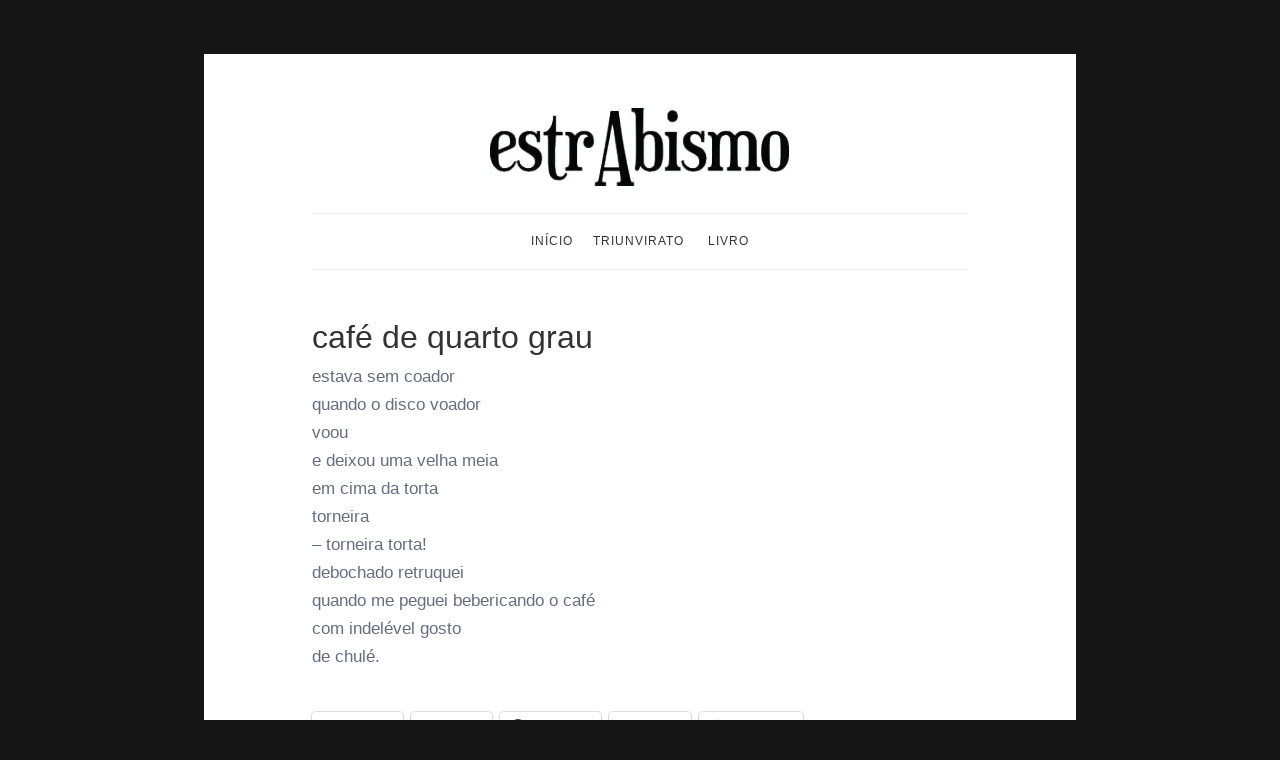

--- FILE ---
content_type: text/html; charset=UTF-8
request_url: https://estrabismo.net/eduard/cafe-de-quarto-grau/
body_size: 9723
content:
<!DOCTYPE html>
<html lang="pt-BR">
<head>
<meta charset="UTF-8">	
<meta name="viewport" content="width=device-width, initial-scale=1">	
<link rel="profile" href="http://gmpg.org/xfn/11">
<link rel="pingback" href="https://estrabismo.net/xmlrpc.php">
<meta name='robots' content='index, follow, max-image-preview:large, max-snippet:-1, max-video-preview:-1' />
<!-- Jetpack Site Verification Tags -->
<meta name="google-site-verification" content="Mf-de7bTAI7RY960GZQAh22ImrNFdGq7xqN-55B-jug" />
<!-- This site is optimized with the Yoast SEO plugin v25.6 - https://yoast.com/wordpress/plugins/seo/ -->
<title>café de quarto grau - estrAbismo %</title>
<meta name="description" content="estava sem coador quando o disco voador voou e deixou uma velha meia em cima da torta torneira - torneira torta! debochado retruquei quando me peguei" />
<link rel="canonical" href="https://estrabismo.net/eduard/cafe-de-quarto-grau/" />
<meta property="og:locale" content="pt_BR" />
<meta property="og:type" content="article" />
<meta property="og:title" content="café de quarto grau - estrAbismo %" />
<meta property="og:description" content="estava sem coador quando o disco voador voou e deixou uma velha meia em cima da torta torneira - torneira torta! debochado retruquei quando me peguei" />
<meta property="og:url" content="https://estrabismo.net/eduard/cafe-de-quarto-grau/" />
<meta property="og:site_name" content="estrAbismo" />
<meta property="article:published_time" content="2017-01-25T04:58:11+00:00" />
<meta name="author" content="Eduard Traste" />
<meta name="twitter:card" content="summary_large_image" />
<meta name="twitter:label1" content="Escrito por" />
<meta name="twitter:data1" content="Eduard Traste" />
<script type="application/ld+json" class="yoast-schema-graph">{"@context":"https://schema.org","@graph":[{"@type":"Article","@id":"https://estrabismo.net/eduard/cafe-de-quarto-grau/#article","isPartOf":{"@id":"https://estrabismo.net/eduard/cafe-de-quarto-grau/"},"author":{"name":"Eduard Traste","@id":"https://estrabismo.net/#/schema/person/d0a6b5815aa64748aaebb316fee520a2"},"headline":"café de quarto grau","datePublished":"2017-01-25T04:58:11+00:00","mainEntityOfPage":{"@id":"https://estrabismo.net/eduard/cafe-de-quarto-grau/"},"wordCount":39,"commentCount":0,"publisher":{"@id":"https://estrabismo.net/#/schema/person/6b32c9e593b3ba775eb21064a9ae1e5a"},"articleSection":["Uncategorized"],"inLanguage":"pt-BR","potentialAction":[{"@type":"CommentAction","name":"Comment","target":["https://estrabismo.net/eduard/cafe-de-quarto-grau/#respond"]}]},{"@type":"WebPage","@id":"https://estrabismo.net/eduard/cafe-de-quarto-grau/","url":"https://estrabismo.net/eduard/cafe-de-quarto-grau/","name":"café de quarto grau - estrAbismo %","isPartOf":{"@id":"https://estrabismo.net/#website"},"datePublished":"2017-01-25T04:58:11+00:00","description":"estava sem coador quando o disco voador voou e deixou uma velha meia em cima da torta torneira - torneira torta! debochado retruquei quando me peguei","inLanguage":"pt-BR","potentialAction":[{"@type":"ReadAction","target":["https://estrabismo.net/eduard/cafe-de-quarto-grau/"]}]},{"@type":"WebSite","@id":"https://estrabismo.net/#website","url":"https://estrabismo.net/","name":"estrAbismo","description":"- o dia a dia dos poetas em poesia","publisher":{"@id":"https://estrabismo.net/#/schema/person/6b32c9e593b3ba775eb21064a9ae1e5a"},"potentialAction":[{"@type":"SearchAction","target":{"@type":"EntryPoint","urlTemplate":"https://estrabismo.net/?s={search_term_string}"},"query-input":{"@type":"PropertyValueSpecification","valueRequired":true,"valueName":"search_term_string"}}],"inLanguage":"pt-BR"},{"@type":["Person","Organization"],"@id":"https://estrabismo.net/#/schema/person/6b32c9e593b3ba775eb21064a9ae1e5a","name":"Mr. Oculus","image":{"@type":"ImageObject","inLanguage":"pt-BR","@id":"https://estrabismo.net/#/schema/person/image/","url":"https://i0.wp.com/estrabismo.net/wp-content/uploads/2019/05/estrAbismo.jpg?fit=300%2C78&ssl=1","contentUrl":"https://i0.wp.com/estrabismo.net/wp-content/uploads/2019/05/estrAbismo.jpg?fit=300%2C78&ssl=1","width":300,"height":78,"caption":"Mr. Oculus"},"logo":{"@id":"https://estrabismo.net/#/schema/person/image/"},"sameAs":["https://www.instagram.com/estrabismonet/","https://www.youtube.com/channel/UCQFwPsqXyRt7Cejk-ZU_V3w"]},{"@type":"Person","@id":"https://estrabismo.net/#/schema/person/d0a6b5815aa64748aaebb316fee520a2","name":"Eduard Traste","sameAs":["http://www.estrabismo.net"],"url":"https://estrabismo.net/author/eduard/"}]}</script>
<!-- / Yoast SEO plugin. -->
<link rel='dns-prefetch' href='//stats.wp.com' />
<link rel='dns-prefetch' href='//fonts.googleapis.com' />
<link rel='dns-prefetch' href='//v0.wordpress.com' />
<link rel='dns-prefetch' href='//jetpack.wordpress.com' />
<link rel='dns-prefetch' href='//s0.wp.com' />
<link rel='dns-prefetch' href='//public-api.wordpress.com' />
<link rel='dns-prefetch' href='//0.gravatar.com' />
<link rel='dns-prefetch' href='//1.gravatar.com' />
<link rel='dns-prefetch' href='//2.gravatar.com' />
<link rel='preconnect' href='//i0.wp.com' />
<link rel='preconnect' href='//c0.wp.com' />
<link rel="alternate" type="application/rss+xml" title="Feed para estrAbismo &raquo;" href="https://estrabismo.net/feed/" />
<link rel="alternate" type="application/rss+xml" title="Feed de comentários para estrAbismo &raquo;" href="https://estrabismo.net/comments/feed/" />
<link rel="alternate" type="application/rss+xml" title="Feed de comentários para estrAbismo &raquo; café de quarto grau" href="https://estrabismo.net/eduard/cafe-de-quarto-grau/feed/" />
<link rel='stylesheet' id='wp-block-library-css' href='https://c0.wp.com/c/6.6.4/wp-includes/css/dist/block-library/style.min.css' type='text/css' media='all' />
<link rel='stylesheet' id='mediaelement-css' href='https://c0.wp.com/c/6.6.4/wp-includes/js/mediaelement/mediaelementplayer-legacy.min.css' type='text/css' media='all' />
<link rel='stylesheet' id='wp-mediaelement-css' href='https://c0.wp.com/c/6.6.4/wp-includes/js/mediaelement/wp-mediaelement.min.css' type='text/css' media='all' />
<style id='jetpack-sharing-buttons-style-inline-css' type='text/css'>
.jetpack-sharing-buttons__services-list{display:flex;flex-direction:row;flex-wrap:wrap;gap:0;list-style-type:none;margin:5px;padding:0}.jetpack-sharing-buttons__services-list.has-small-icon-size{font-size:12px}.jetpack-sharing-buttons__services-list.has-normal-icon-size{font-size:16px}.jetpack-sharing-buttons__services-list.has-large-icon-size{font-size:24px}.jetpack-sharing-buttons__services-list.has-huge-icon-size{font-size:36px}@media print{.jetpack-sharing-buttons__services-list{display:none!important}}.editor-styles-wrapper .wp-block-jetpack-sharing-buttons{gap:0;padding-inline-start:0}ul.jetpack-sharing-buttons__services-list.has-background{padding:1.25em 2.375em}
</style>
<style id='classic-theme-styles-inline-css' type='text/css'>
/*! This file is auto-generated */
.wp-block-button__link{color:#fff;background-color:#32373c;border-radius:9999px;box-shadow:none;text-decoration:none;padding:calc(.667em + 2px) calc(1.333em + 2px);font-size:1.125em}.wp-block-file__button{background:#32373c;color:#fff;text-decoration:none}
</style>
<style id='global-styles-inline-css' type='text/css'>
:root{--wp--preset--aspect-ratio--square: 1;--wp--preset--aspect-ratio--4-3: 4/3;--wp--preset--aspect-ratio--3-4: 3/4;--wp--preset--aspect-ratio--3-2: 3/2;--wp--preset--aspect-ratio--2-3: 2/3;--wp--preset--aspect-ratio--16-9: 16/9;--wp--preset--aspect-ratio--9-16: 9/16;--wp--preset--color--black: #000000;--wp--preset--color--cyan-bluish-gray: #abb8c3;--wp--preset--color--white: #ffffff;--wp--preset--color--pale-pink: #f78da7;--wp--preset--color--vivid-red: #cf2e2e;--wp--preset--color--luminous-vivid-orange: #ff6900;--wp--preset--color--luminous-vivid-amber: #fcb900;--wp--preset--color--light-green-cyan: #7bdcb5;--wp--preset--color--vivid-green-cyan: #00d084;--wp--preset--color--pale-cyan-blue: #8ed1fc;--wp--preset--color--vivid-cyan-blue: #0693e3;--wp--preset--color--vivid-purple: #9b51e0;--wp--preset--gradient--vivid-cyan-blue-to-vivid-purple: linear-gradient(135deg,rgba(6,147,227,1) 0%,rgb(155,81,224) 100%);--wp--preset--gradient--light-green-cyan-to-vivid-green-cyan: linear-gradient(135deg,rgb(122,220,180) 0%,rgb(0,208,130) 100%);--wp--preset--gradient--luminous-vivid-amber-to-luminous-vivid-orange: linear-gradient(135deg,rgba(252,185,0,1) 0%,rgba(255,105,0,1) 100%);--wp--preset--gradient--luminous-vivid-orange-to-vivid-red: linear-gradient(135deg,rgba(255,105,0,1) 0%,rgb(207,46,46) 100%);--wp--preset--gradient--very-light-gray-to-cyan-bluish-gray: linear-gradient(135deg,rgb(238,238,238) 0%,rgb(169,184,195) 100%);--wp--preset--gradient--cool-to-warm-spectrum: linear-gradient(135deg,rgb(74,234,220) 0%,rgb(151,120,209) 20%,rgb(207,42,186) 40%,rgb(238,44,130) 60%,rgb(251,105,98) 80%,rgb(254,248,76) 100%);--wp--preset--gradient--blush-light-purple: linear-gradient(135deg,rgb(255,206,236) 0%,rgb(152,150,240) 100%);--wp--preset--gradient--blush-bordeaux: linear-gradient(135deg,rgb(254,205,165) 0%,rgb(254,45,45) 50%,rgb(107,0,62) 100%);--wp--preset--gradient--luminous-dusk: linear-gradient(135deg,rgb(255,203,112) 0%,rgb(199,81,192) 50%,rgb(65,88,208) 100%);--wp--preset--gradient--pale-ocean: linear-gradient(135deg,rgb(255,245,203) 0%,rgb(182,227,212) 50%,rgb(51,167,181) 100%);--wp--preset--gradient--electric-grass: linear-gradient(135deg,rgb(202,248,128) 0%,rgb(113,206,126) 100%);--wp--preset--gradient--midnight: linear-gradient(135deg,rgb(2,3,129) 0%,rgb(40,116,252) 100%);--wp--preset--font-size--small: 13px;--wp--preset--font-size--medium: 20px;--wp--preset--font-size--large: 36px;--wp--preset--font-size--x-large: 42px;--wp--preset--spacing--20: 0.44rem;--wp--preset--spacing--30: 0.67rem;--wp--preset--spacing--40: 1rem;--wp--preset--spacing--50: 1.5rem;--wp--preset--spacing--60: 2.25rem;--wp--preset--spacing--70: 3.38rem;--wp--preset--spacing--80: 5.06rem;--wp--preset--shadow--natural: 6px 6px 9px rgba(0, 0, 0, 0.2);--wp--preset--shadow--deep: 12px 12px 50px rgba(0, 0, 0, 0.4);--wp--preset--shadow--sharp: 6px 6px 0px rgba(0, 0, 0, 0.2);--wp--preset--shadow--outlined: 6px 6px 0px -3px rgba(255, 255, 255, 1), 6px 6px rgba(0, 0, 0, 1);--wp--preset--shadow--crisp: 6px 6px 0px rgba(0, 0, 0, 1);}:where(.is-layout-flex){gap: 0.5em;}:where(.is-layout-grid){gap: 0.5em;}body .is-layout-flex{display: flex;}.is-layout-flex{flex-wrap: wrap;align-items: center;}.is-layout-flex > :is(*, div){margin: 0;}body .is-layout-grid{display: grid;}.is-layout-grid > :is(*, div){margin: 0;}:where(.wp-block-columns.is-layout-flex){gap: 2em;}:where(.wp-block-columns.is-layout-grid){gap: 2em;}:where(.wp-block-post-template.is-layout-flex){gap: 1.25em;}:where(.wp-block-post-template.is-layout-grid){gap: 1.25em;}.has-black-color{color: var(--wp--preset--color--black) !important;}.has-cyan-bluish-gray-color{color: var(--wp--preset--color--cyan-bluish-gray) !important;}.has-white-color{color: var(--wp--preset--color--white) !important;}.has-pale-pink-color{color: var(--wp--preset--color--pale-pink) !important;}.has-vivid-red-color{color: var(--wp--preset--color--vivid-red) !important;}.has-luminous-vivid-orange-color{color: var(--wp--preset--color--luminous-vivid-orange) !important;}.has-luminous-vivid-amber-color{color: var(--wp--preset--color--luminous-vivid-amber) !important;}.has-light-green-cyan-color{color: var(--wp--preset--color--light-green-cyan) !important;}.has-vivid-green-cyan-color{color: var(--wp--preset--color--vivid-green-cyan) !important;}.has-pale-cyan-blue-color{color: var(--wp--preset--color--pale-cyan-blue) !important;}.has-vivid-cyan-blue-color{color: var(--wp--preset--color--vivid-cyan-blue) !important;}.has-vivid-purple-color{color: var(--wp--preset--color--vivid-purple) !important;}.has-black-background-color{background-color: var(--wp--preset--color--black) !important;}.has-cyan-bluish-gray-background-color{background-color: var(--wp--preset--color--cyan-bluish-gray) !important;}.has-white-background-color{background-color: var(--wp--preset--color--white) !important;}.has-pale-pink-background-color{background-color: var(--wp--preset--color--pale-pink) !important;}.has-vivid-red-background-color{background-color: var(--wp--preset--color--vivid-red) !important;}.has-luminous-vivid-orange-background-color{background-color: var(--wp--preset--color--luminous-vivid-orange) !important;}.has-luminous-vivid-amber-background-color{background-color: var(--wp--preset--color--luminous-vivid-amber) !important;}.has-light-green-cyan-background-color{background-color: var(--wp--preset--color--light-green-cyan) !important;}.has-vivid-green-cyan-background-color{background-color: var(--wp--preset--color--vivid-green-cyan) !important;}.has-pale-cyan-blue-background-color{background-color: var(--wp--preset--color--pale-cyan-blue) !important;}.has-vivid-cyan-blue-background-color{background-color: var(--wp--preset--color--vivid-cyan-blue) !important;}.has-vivid-purple-background-color{background-color: var(--wp--preset--color--vivid-purple) !important;}.has-black-border-color{border-color: var(--wp--preset--color--black) !important;}.has-cyan-bluish-gray-border-color{border-color: var(--wp--preset--color--cyan-bluish-gray) !important;}.has-white-border-color{border-color: var(--wp--preset--color--white) !important;}.has-pale-pink-border-color{border-color: var(--wp--preset--color--pale-pink) !important;}.has-vivid-red-border-color{border-color: var(--wp--preset--color--vivid-red) !important;}.has-luminous-vivid-orange-border-color{border-color: var(--wp--preset--color--luminous-vivid-orange) !important;}.has-luminous-vivid-amber-border-color{border-color: var(--wp--preset--color--luminous-vivid-amber) !important;}.has-light-green-cyan-border-color{border-color: var(--wp--preset--color--light-green-cyan) !important;}.has-vivid-green-cyan-border-color{border-color: var(--wp--preset--color--vivid-green-cyan) !important;}.has-pale-cyan-blue-border-color{border-color: var(--wp--preset--color--pale-cyan-blue) !important;}.has-vivid-cyan-blue-border-color{border-color: var(--wp--preset--color--vivid-cyan-blue) !important;}.has-vivid-purple-border-color{border-color: var(--wp--preset--color--vivid-purple) !important;}.has-vivid-cyan-blue-to-vivid-purple-gradient-background{background: var(--wp--preset--gradient--vivid-cyan-blue-to-vivid-purple) !important;}.has-light-green-cyan-to-vivid-green-cyan-gradient-background{background: var(--wp--preset--gradient--light-green-cyan-to-vivid-green-cyan) !important;}.has-luminous-vivid-amber-to-luminous-vivid-orange-gradient-background{background: var(--wp--preset--gradient--luminous-vivid-amber-to-luminous-vivid-orange) !important;}.has-luminous-vivid-orange-to-vivid-red-gradient-background{background: var(--wp--preset--gradient--luminous-vivid-orange-to-vivid-red) !important;}.has-very-light-gray-to-cyan-bluish-gray-gradient-background{background: var(--wp--preset--gradient--very-light-gray-to-cyan-bluish-gray) !important;}.has-cool-to-warm-spectrum-gradient-background{background: var(--wp--preset--gradient--cool-to-warm-spectrum) !important;}.has-blush-light-purple-gradient-background{background: var(--wp--preset--gradient--blush-light-purple) !important;}.has-blush-bordeaux-gradient-background{background: var(--wp--preset--gradient--blush-bordeaux) !important;}.has-luminous-dusk-gradient-background{background: var(--wp--preset--gradient--luminous-dusk) !important;}.has-pale-ocean-gradient-background{background: var(--wp--preset--gradient--pale-ocean) !important;}.has-electric-grass-gradient-background{background: var(--wp--preset--gradient--electric-grass) !important;}.has-midnight-gradient-background{background: var(--wp--preset--gradient--midnight) !important;}.has-small-font-size{font-size: var(--wp--preset--font-size--small) !important;}.has-medium-font-size{font-size: var(--wp--preset--font-size--medium) !important;}.has-large-font-size{font-size: var(--wp--preset--font-size--large) !important;}.has-x-large-font-size{font-size: var(--wp--preset--font-size--x-large) !important;}
:where(.wp-block-post-template.is-layout-flex){gap: 1.25em;}:where(.wp-block-post-template.is-layout-grid){gap: 1.25em;}
:where(.wp-block-columns.is-layout-flex){gap: 2em;}:where(.wp-block-columns.is-layout-grid){gap: 2em;}
:root :where(.wp-block-pullquote){font-size: 1.5em;line-height: 1.6;}
</style>
<!-- <link rel='stylesheet' id='penscratch-style-css' href='https://estrabismo.net/wp-content/themes/penscratch/style.css' type='text/css' media='all' /> -->
<link rel="stylesheet" type="text/css" href="//estrabismo.net/wp-content/cache/wpfc-minified/6jf0mml3/82qu.css" media="all"/>
<link rel='stylesheet' id='penscratch-fonts-css' href='https://fonts.googleapis.com/css?family=Roboto+Slab:300,400,700&#038;subset=latin%2Clatin-ext' type='text/css' media='all' />
<link rel='stylesheet' id='genericons-css' href='https://c0.wp.com/p/jetpack/14.5/_inc/genericons/genericons/genericons.css' type='text/css' media='all' />
<link rel='stylesheet' id='sharedaddy-css' href='https://c0.wp.com/p/jetpack/14.5/modules/sharedaddy/sharing.css' type='text/css' media='all' />
<link rel='stylesheet' id='social-logos-css' href='https://c0.wp.com/p/jetpack/14.5/_inc/social-logos/social-logos.min.css' type='text/css' media='all' />
<link rel="https://api.w.org/" href="https://estrabismo.net/wp-json/" /><link rel="alternate" title="JSON" type="application/json" href="https://estrabismo.net/wp-json/wp/v2/posts/42" /><link rel="EditURI" type="application/rsd+xml" title="RSD" href="https://estrabismo.net/xmlrpc.php?rsd" />
<link rel='shortlink' href='https://estrabismo.net/?p=42' />
<link rel="alternate" title="oEmbed (JSON)" type="application/json+oembed" href="https://estrabismo.net/wp-json/oembed/1.0/embed?url=https%3A%2F%2Festrabismo.net%2Feduard%2Fcafe-de-quarto-grau%2F" />
<link rel="alternate" title="oEmbed (XML)" type="text/xml+oembed" href="https://estrabismo.net/wp-json/oembed/1.0/embed?url=https%3A%2F%2Festrabismo.net%2Feduard%2Fcafe-de-quarto-grau%2F&#038;format=xml" />
<style>img#wpstats{display:none}</style>
<style type="text/css">
.site-title,
.site-description {
position: absolute;
clip: rect(1px, 1px, 1px, 1px);
}
</style>
<style type="text/css" id="custom-background-css">
body.custom-background { background-color: #161616; }
</style>
<link rel="icon" href="https://i0.wp.com/estrabismo.net/wp-content/uploads/2020/05/cropped-estrabismo_instagram_estrabismonet_estragamavel.jpg?fit=32%2C32&#038;ssl=1" sizes="32x32" />
<link rel="icon" href="https://i0.wp.com/estrabismo.net/wp-content/uploads/2020/05/cropped-estrabismo_instagram_estrabismonet_estragamavel.jpg?fit=192%2C192&#038;ssl=1" sizes="192x192" />
<link rel="apple-touch-icon" href="https://i0.wp.com/estrabismo.net/wp-content/uploads/2020/05/cropped-estrabismo_instagram_estrabismonet_estragamavel.jpg?fit=180%2C180&#038;ssl=1" />
<meta name="msapplication-TileImage" content="https://i0.wp.com/estrabismo.net/wp-content/uploads/2020/05/cropped-estrabismo_instagram_estrabismonet_estragamavel.jpg?fit=270%2C270&#038;ssl=1" />
<!-- Global site tag (gtag.js) - Google Analytics -->
<script async src="https://www.googletagmanager.com/gtag/js?id=G-4323DVB9WR"></script>
<script>
window.dataLayer = window.dataLayer || [];
function gtag(){dataLayer.push(arguments);}
gtag('js', new Date());
gtag('config', 'G-4323DVB9WR');
</script>
</head>
<body class="post-template-default single single-post postid-42 single-format-standard custom-background wp-custom-logo group-blog no-sidebar has-site-logo">
<div id="page" class="hfeed site">
<a class="skip-link screen-reader-text" href="#content">Pular para o conteúdo</a>
<header id="masthead" class="site-header" role="banner">
<div class="site-branding">
<a href="https://estrabismo.net/" class="site-logo-link" rel="home" itemprop="url"><img width="300" height="78" src="https://i0.wp.com/estrabismo.net/wp-content/uploads/2019/05/estrAbismo.jpg?fit=300%2C78&amp;ssl=1" class="site-logo attachment-penscratch-site-logo" alt="" data-size="penscratch-site-logo" itemprop="logo" decoding="async" /></a>			<h1 class="site-title"><a href="https://estrabismo.net/" rel="home">estrAbismo</a></h1>
<h2 class="site-description">&#8211; o dia a dia dos poetas em poesia</h2>
</div>
<nav id="site-navigation" class="main-navigation" role="navigation">
<button class="menu-toggle">Menu</button>
<div class="menu"><ul>
<li ><a href="https://estrabismo.net/">Início</a></li><li class="page_item page-item-1691"><a href="https://estrabismo.net/triunvirato/">triunvirato</a></li>
<li class="page_item page-item-2385"><a href="https://estrabismo.net/livro/">livro</a></li>
</ul></div>
</nav><!-- #site-navigation -->
</header><!-- #masthead -->
<div id="content" class="site-content">
<div id="primary" class="content-area">
<main id="main" class="site-main" role="main">
<article id="post-42" class="post-42 post type-post status-publish format-standard hentry category-uncategorized">
<header class="entry-header">
<h2 class="entry-title">café de quarto grau</h2>
</header><!-- .entry-header -->
<div class="entry-content">
<p>estava sem coador<br />
quando o disco voador<br />
voou<br />
e deixou uma velha meia<br />
em cima da torta<br />
torneira<br />
&#8211; torneira torta!<br />
debochado retruquei<br />
quando me peguei bebericando o café<br />
com indelével gosto<br />
de chulé.</p>
<div class="sharedaddy sd-sharing-enabled"><div class="robots-nocontent sd-block sd-social sd-social-icon-text sd-sharing"><div class="sd-content"><ul><li class="share-print"><a rel="nofollow noopener noreferrer" data-shared="" class="share-print sd-button share-icon" href="https://estrabismo.net/eduard/cafe-de-quarto-grau/#print" target="_blank" title="Clique para imprimir" ><span>Imprimir</span></a></li><li class="share-email"><a rel="nofollow noopener noreferrer" data-shared="" class="share-email sd-button share-icon" href="mailto:?subject=%5BPost%20compartilhado%5D%20caf%C3%A9%20de%20quarto%20grau&body=https%3A%2F%2Festrabismo.net%2Feduard%2Fcafe-de-quarto-grau%2F&share=email" target="_blank" title="Clique para enviar um link por e-mail para um amigo" data-email-share-error-title="Você tem algum e-mail configurado?" data-email-share-error-text="Se você está tendo problemas para compartilhar por e-mail, é possível que você não tenha configurado o e-mail para seu navegador. Talvez seja necessário você mesmo criar um novo e-mail." data-email-share-nonce="523af9f1fd" data-email-share-track-url="https://estrabismo.net/eduard/cafe-de-quarto-grau/?share=email"><span>E-mail</span></a></li><li class="share-facebook"><a rel="nofollow noopener noreferrer" data-shared="sharing-facebook-42" class="share-facebook sd-button share-icon" href="https://estrabismo.net/eduard/cafe-de-quarto-grau/?share=facebook" target="_blank" title="Clique para compartilhar no Facebook" ><span>Facebook</span></a></li><li class="share-twitter"><a rel="nofollow noopener noreferrer" data-shared="sharing-twitter-42" class="share-twitter sd-button share-icon" href="https://estrabismo.net/eduard/cafe-de-quarto-grau/?share=twitter" target="_blank" title="Click to share on Twitter" ><span>Twitter</span></a></li><li class="share-jetpack-whatsapp"><a rel="nofollow noopener noreferrer" data-shared="" class="share-jetpack-whatsapp sd-button share-icon" href="https://estrabismo.net/eduard/cafe-de-quarto-grau/?share=jetpack-whatsapp" target="_blank" title="Clique para compartilhar no WhatsApp" ><span>WhatsApp</span></a></li><li class="share-end"></li></ul></div></div></div>			</div><!-- .entry-content -->
<div class="entry-meta">
<span class="posted-on"><a href="https://estrabismo.net/eduard/cafe-de-quarto-grau/" rel="bookmark"><time class="entry-date published" datetime="2017-01-25T02:58:11-03:00">25 de janeiro de 2017</time></a></span><span class="byline"><span class="sep"> ~ </span><span class="author vcard"><a class="url fn n" href="https://estrabismo.net/author/eduard/">Eduard Traste</a></span></span>			</div><!-- .entry-meta -->
<footer class="entry-footer">
</footer><!-- .entry-footer -->
</article><!-- #post-## -->
<nav class="navigation post-navigation" role="navigation">
<h1 class="screen-reader-text">Navegação de Posts</h1>
<div class="nav-links">
<div class="nav-previous"><a href="https://estrabismo.net/ramon/ritmo-sincronizado/" rel="prev"><span class="meta-nav">&lt; Anterior</span> Ritmo Sincronizado</a></div><div class="nav-next"><a href="https://estrabismo.net/ramon/guizo/" rel="next"><span class="meta-nav">Próximo &gt;</span> Guizo</a></div>		</div><!-- .nav-links -->
</nav><!-- .navigation -->
<div id="comments" class="comments-area">
<div id="respond" class="comment-respond">
<h3 id="reply-title" class="comment-reply-title">Deixe seu comentário<small><a rel="nofollow" id="cancel-comment-reply-link" href="/eduard/cafe-de-quarto-grau/#respond" style="display:none;">Cancelar resposta</a></small></h3>			<form id="commentform" class="comment-form">
<iframe
title="Formulário de comentário"
src="https://jetpack.wordpress.com/jetpack-comment/?blogid=122946636&#038;postid=42&#038;comment_registration=0&#038;require_name_email=1&#038;stc_enabled=1&#038;stb_enabled=1&#038;show_avatars=0&#038;avatar_default=mystery&#038;greeting=Deixe+seu+coment%C3%A1rio&#038;jetpack_comments_nonce=ff3aa01103&#038;greeting_reply=Deixe+uma+resposta+para+%25s&#038;color_scheme=transparent&#038;lang=pt_BR&#038;jetpack_version=14.5&#038;iframe_unique_id=1&#038;show_cookie_consent=10&#038;has_cookie_consent=0&#038;is_current_user_subscribed=0&#038;token_key=%3Bnormal%3B&#038;sig=4d86d74aad6f7e418c1a5763b734b27a3b0df4cd#parent=https%3A%2F%2Festrabismo.net%2Feduard%2Fcafe-de-quarto-grau%2F"
name="jetpack_remote_comment"
style="width:100%; height: 430px; border:0;"
class="jetpack_remote_comment"
id="jetpack_remote_comment"
sandbox="allow-same-origin allow-top-navigation allow-scripts allow-forms allow-popups"
>
</iframe>
<!--[if !IE]><!-->
<script>
document.addEventListener('DOMContentLoaded', function () {
var commentForms = document.getElementsByClassName('jetpack_remote_comment');
for (var i = 0; i < commentForms.length; i++) {
commentForms[i].allowTransparency = true;
commentForms[i].scrolling = 'no';
}
});
</script>
<!--<![endif]-->
</form>
</div>
<input type="hidden" name="comment_parent" id="comment_parent" value="" />
</div><!-- #comments -->
</main><!-- #main -->
</div><!-- #primary -->

</div>
<footer id="colophon" class="site-footer" role="contentinfo">
<div class="site-info">
<a href="https://creativecommons.org/licenses/by-nc-nd/4.0/deed.pt_BR" target="_blank" rel="noreferrer noopener">
<img alt="Licença Creative Commons" src="https://i.creativecommons.org/l/by-nc-nd/4.0/88x31.png" />
</a>
</div>
<div class="rodape_insta">
<a href="https://www.instagram.com/estrabismonet/" target="_blank" rel="noreferrer noopener">
<img alt="Instagram estrAbismo" src="http://estrabismo.net/wp-content/uploads/2020/06/fly1.jpg" />
</a>
</div>
</footer><!-- #colophon -->
</div><!-- #page -->
<script type="text/javascript">
window.WPCOM_sharing_counts = {"https:\/\/estrabismo.net\/eduard\/cafe-de-quarto-grau\/":42};
</script>
<script type="text/javascript" src="https://estrabismo.net/wp-content/themes/penscratch/js/navigation.js" id="penscratch-navigation-js"></script>
<script type="text/javascript" src="https://estrabismo.net/wp-content/themes/penscratch/js/skip-link-focus-fix.js" id="penscratch-skip-link-focus-fix-js"></script>
<script type="text/javascript" src="https://c0.wp.com/c/6.6.4/wp-includes/js/comment-reply.min.js" id="comment-reply-js" async="async" data-wp-strategy="async"></script>
<script type="text/javascript" id="jetpack-stats-js-before">
/* <![CDATA[ */
_stq = window._stq || [];
_stq.push([ "view", JSON.parse("{\"v\":\"ext\",\"blog\":\"122946636\",\"post\":\"42\",\"tz\":\"-3\",\"srv\":\"estrabismo.net\",\"j\":\"1:14.5\"}") ]);
_stq.push([ "clickTrackerInit", "122946636", "42" ]);
/* ]]> */
</script>
<script type="text/javascript" src="https://stats.wp.com/e-202605.js" id="jetpack-stats-js" defer="defer" data-wp-strategy="defer"></script>
<script defer type="text/javascript" src="https://estrabismo.net/wp-content/plugins/akismet/_inc/akismet-frontend.js" id="akismet-frontend-js"></script>
<script type="text/javascript" id="sharing-js-js-extra">
/* <![CDATA[ */
var sharing_js_options = {"lang":"en","counts":"1","is_stats_active":"1"};
/* ]]> */
</script>
<script type="text/javascript" src="https://c0.wp.com/p/jetpack/14.5/_inc/build/sharedaddy/sharing.min.js" id="sharing-js-js"></script>
<script type="text/javascript" id="sharing-js-js-after">
/* <![CDATA[ */
var windowOpen;
( function () {
function matches( el, sel ) {
return !! (
el.matches && el.matches( sel ) ||
el.msMatchesSelector && el.msMatchesSelector( sel )
);
}
document.body.addEventListener( 'click', function ( event ) {
if ( ! event.target ) {
return;
}
var el;
if ( matches( event.target, 'a.share-facebook' ) ) {
el = event.target;
} else if ( event.target.parentNode && matches( event.target.parentNode, 'a.share-facebook' ) ) {
el = event.target.parentNode;
}
if ( el ) {
event.preventDefault();
// If there's another sharing window open, close it.
if ( typeof windowOpen !== 'undefined' ) {
windowOpen.close();
}
windowOpen = window.open( el.getAttribute( 'href' ), 'wpcomfacebook', 'menubar=1,resizable=1,width=600,height=400' );
return false;
}
} );
} )();
var windowOpen;
( function () {
function matches( el, sel ) {
return !! (
el.matches && el.matches( sel ) ||
el.msMatchesSelector && el.msMatchesSelector( sel )
);
}
document.body.addEventListener( 'click', function ( event ) {
if ( ! event.target ) {
return;
}
var el;
if ( matches( event.target, 'a.share-twitter' ) ) {
el = event.target;
} else if ( event.target.parentNode && matches( event.target.parentNode, 'a.share-twitter' ) ) {
el = event.target.parentNode;
}
if ( el ) {
event.preventDefault();
// If there's another sharing window open, close it.
if ( typeof windowOpen !== 'undefined' ) {
windowOpen.close();
}
windowOpen = window.open( el.getAttribute( 'href' ), 'wpcomtwitter', 'menubar=1,resizable=1,width=600,height=350' );
return false;
}
} );
} )();
/* ]]> */
</script>
<script type="text/javascript">
(function () {
const iframe = document.getElementById( 'jetpack_remote_comment' );
const watchReply = function() {
// Check addComment._Jetpack_moveForm to make sure we don't monkey-patch twice.
if ( 'undefined' !== typeof addComment && ! addComment._Jetpack_moveForm ) {
// Cache the Core function.
addComment._Jetpack_moveForm = addComment.moveForm;
const commentParent = document.getElementById( 'comment_parent' );
const cancel = document.getElementById( 'cancel-comment-reply-link' );
function tellFrameNewParent ( commentParentValue ) {
const url = new URL( iframe.src );
if ( commentParentValue ) {
url.searchParams.set( 'replytocom', commentParentValue )
} else {
url.searchParams.delete( 'replytocom' );
}
if( iframe.src !== url.href ) {
iframe.src = url.href;
}
};
cancel.addEventListener( 'click', function () {
tellFrameNewParent( false );
} );
addComment.moveForm = function ( _, parentId ) {
tellFrameNewParent( parentId );
return addComment._Jetpack_moveForm.apply( null, arguments );
};
}
}
document.addEventListener( 'DOMContentLoaded', watchReply );
// In WP 6.4+, the script is loaded asynchronously, so we need to wait for it to load before we monkey-patch the functions it introduces.
document.querySelector('#comment-reply-js')?.addEventListener( 'load', watchReply );
const commentIframes = document.getElementsByClassName('jetpack_remote_comment');
window.addEventListener('message', function(event) {
if (event.origin !== 'https://jetpack.wordpress.com') {
return;
}
if (!event?.data?.iframeUniqueId && !event?.data?.height) {
return;
}
const eventDataUniqueId = event.data.iframeUniqueId;
// Change height for the matching comment iframe
for (let i = 0; i < commentIframes.length; i++) {
const iframe = commentIframes[i];
const url = new URL(iframe.src);
const iframeUniqueIdParam = url.searchParams.get('iframe_unique_id');
if (iframeUniqueIdParam == event.data.iframeUniqueId) {
iframe.style.height = event.data.height + 'px';
return;
}
}
});
})();
</script>
</body>
</html><!-- WP Fastest Cache file was created in 0.131 seconds, on 31 de January de 2026 @ 21:07 --><!-- need to refresh to see cached version -->

--- FILE ---
content_type: text/css
request_url: https://estrabismo.net/wp-content/cache/wpfc-minified/6jf0mml3/82qu.css
body_size: 5510
content:
html,
body,
div,
span,
applet,
object,
iframe,
h1,
h2,
h3,
h4,
h5,
h6,
p,
blockquote,
pre,
a,
abbr,
acronym,
address,
big,
cite,
code,
del,
dfn,
em,
font,
ins,
kbd,
q,
s,
samp,
small,
strike,
strong,
sub,
sup,
tt,
var,
dl,
dt,
dd,
ol,
ul,
li,
fieldset,
form,
label,
legend,
table,
caption,
tbody,
tfoot,
thead,
tr,
th,
td,
th {
font-family: inherit;
font-size: 100%;
font-weight: inherit;
font-style: inherit;
margin: 0;
padding: 0;
vertical-align: baseline;
border: 0;
outline: 0;
}
html {
font-size: 62.5%; overflow-y: scroll; -webkit-text-size-adjust: 100%; -ms-text-size-adjust: 100%; }
*,
*:before,
*:after { -webkit-box-sizing: border-box; -moz-box-sizing: border-box; box-sizing: border-box;
}
body {
background: #FFF; font-family: "Source Sans Pro", Helvetica, Arial, sans-serif !important;
}
article,
aside,
details,
figcaption,
figure,
footer,
header,
main,
nav,
section {
display: block;
}
ol,
ul {
list-style: none;
}
table {
border-spacing: 0; border-collapse: separate;
}
caption,
th,
td,
th {
font-weight: normal;
text-align: left;
}
blockquote:before,
blockquote:after,
q:before,
q:after {
content: '';
}
blockquote,
q {
quotes: '' '';
}
a:focus {
outline: thin dotted;
}
a:hover,
a:active {
outline: 0;
}
a img {
border: 0;
} * html {
font-size: 100%;
}
html {
font-size: 14px;
line-height: 1.5em;
}
body,
button,
input,
select,
textarea {
font-family: Georgia, 'Bitstream Charter', serif;
font-size: 14px;
font-weight: 300;
color: #656E7F;
} h1,
h2,
h3,
h4,
h5,
h6 {
clear: both;
} p {
margin-bottom: 24px;
}
ul,
ol {
margin: 0 0 24px 36px;
}
ul {
list-style: disc;
}
ol {
list-style: decimal;
}
li > ul,
li > ol {
margin-bottom: 0;
margin-left: 24px;
}
dt {
font-weight: 600;
}
dd {
margin: 0 24px 24px;
}
b,
strong {
font-weight: 600;
}
dfn,
cite,
em,
i {
font-style: italic;
}
blockquote {
margin: 0 24px;
}
address {
margin: 0 0 24px;
}
pre {
font-family: 'Courier 10 Pitch', Courier, monospace;
font-size: .9375em;
line-height: 1.6em;
overflow: auto;
max-width: 100%;
margin-top: -2px;
margin-bottom: 24px;
padding: 24px;
background: rgba(119, 119, 119, .5);
}
code,
kbd,
tt,
var {
font-family: Monaco, Consolas, 'Andale Mono', 'DejaVu Sans Mono', monospace;
font-size: .875em;
line-height: 1.71429em;
}
abbr,
acronym {
cursor: help;
border-bottom: 1px dotted #666;
}
mark,
ins {
text-decoration: none;
background: #fff9c0;
}
sup,
sub {
font-size: 75%;
line-height: 0;
position: relative;
height: 0;
vertical-align: baseline;
}
sup {
bottom: 1ex;
}
sub {
top: .5ex;
}
small {
font-size: 75%;
}
big {
font-size: 125%;
}
figure {
margin: 0;
}
table {
width: 100%;
margin: 0 0 24px;
}
th {
font-weight: bold;
}
img { max-width: 100%;
height: auto; } .alignleft {
display: inline;
float: left;
margin-right: 24px;
}
.alignright {
display: inline;
float: right;
margin-left: 24px;
}
.aligncenter {
display: block;
clear: both;
margin: 0 auto;
} .screen-reader-text {
position: absolute !important;
clip: rect(1px, 1px, 1px, 1px);
}
.screen-reader-text:focus {
font-weight: 600;
line-height: 24px;
position: absolute !important;
z-index: 100000; top: 24px;
left: 24px;
display: inline-block;
clip: auto !important;
padding: 24px;
border: 1px solid #000;
background-color: #fff;
-webkit-box-shadow: rgba(0, 0, 0, .6) 2px 2px 10px;
-moz-box-shadow: rgba(0, 0, 0, .6) 2px 2px 10px;
box-shadow: rgba(0, 0, 0, .6) 2px 2px 10px;
} .clear:before,
.clear:after {
display: table;
content: '';
}
.clear:after {
clear: both;
}
.entry-content:before,
.entry-content:after {
display: table;
content: '';
}
.entry-content:after {
clear: both;
}
.comment-content:before,
.comment-content:after {
display: table;
content: '';
}
.comment-content:after {
clear: both;
}
.site-header:before,
.site-header:after {
display: table;
content: '';
}
.site-header:after {
clear: both;
}
.site-content:before,
.site-content:after {
display: table;
content: '';
}
.site-content:after {
clear: both;
}
.site-footer:before,
.site-footer:after {
display: table;
content: '';
}
.site-footer:after {
clear: both;
} button,
input,
select,
textarea {
margin: 0; vertical-align: baseline; *vertical-align: middle; }
button,
input[type='button'],
input[type='reset'],
input[type='submit'] {
cursor: pointer;
color: rgba(0, 0, 0, .8);
border: 1px solid #ccc;
border-color: #ccc #ccc #bbb #ccc;
border-radius: 3px;
background: #e6e6e6;
box-shadow: inset 0 1px 0 rgba(255, 255, 255, .5), inset 0 15px 17px rgba(255, 255, 255, .5), inset 0 -5px 12px rgba(0, 0, 0, .05); text-shadow: 0 1px 0 rgba(255, 255, 255, .8); -webkit-appearance: button;
}
button:hover,
input[type='button']:hover,
input[type='reset']:hover,
input[type='submit']:hover {
border-color: #ccc #bbb #aaa #bbb;
box-shadow: inset 0 1px 0 rgba(255, 255, 255, .8), inset 0 15px 17px rgba(255, 255, 255, .8), inset 0 -5px 12px rgba(0, 0, 0, .02);
}
button:focus,
input[type='button']:focus,
input[type='reset']:focus,
input[type='submit']:focus,
button:active,
input[type='button']:active,
input[type='reset']:active,
input[type='submit']:active {
border-color: #aaa #bbb #bbb #bbb;
box-shadow: inset 0 -1px 0 rgba(255, 255, 255, .5), inset 0 2px 5px rgba(0, 0, 0, .15);
}
input[type='checkbox'],
input[type='radio'] {
padding: 0; }
input[type='search'] { -webkit-box-sizing: content-box; -moz-box-sizing: content-box;
box-sizing: content-box;
-webkit-appearance: textfield;
}
input[type='search']::-webkit-search-decoration { -webkit-appearance: none;
}
button::-moz-focus-inner,
input::-moz-focus-inner {
padding: 0; border: 0;
}
input[type='text'],
input[type='email'],
input[type='url'],
input[type='password'],
input[type='search'],
textarea {
color: #666;
border: 1px solid #ccc;
border-radius: 3px;
}
input[type='text']:focus,
input[type='email']:focus,
input[type='url']:focus,
input[type='password']:focus,
input[type='search']:focus,
textarea:focus {
color: #111;
}
input[type='text'],
input[type='email'],
input[type='url'],
input[type='password'],
input[type='search'] {
padding: 3px;
}
textarea {
overflow: auto; width: 98%; padding-left: 3px;
vertical-align: top;
}
* html {
font-size: 100%;
}
html {
font-size: 14px;
line-height: 1.7em;
}
.menu-toggle:before,
.format-link .entry-title a:after,
.social-links ul a:before,
.bypostauthor > article .fn:after {
font-family: 'Genericons';
font-size: 20px;
font-weight: normal;
font-style: normal;
line-height: 1;
vertical-align: bottom;
text-decoration: none;
-webkit-font-smoothing: antialiased;
} body {
background-color: #EEE;
font-family: "Source Sans Pro", Helvetica, Arial, sans-serif;
font-size: 14px;
font-weight: 300;
line-height: 27px;
color: #656E7F;
} .alignleft {
display: inline;
float: left;
margin: 14px 27px 14px 0;
}
.alignright {
display: inline;
float: right;
margin: 14px 0 14px 27px;
}
.aligncenter {
display: block;
clear: both;
margin: 14px auto;
}
.alignnone {
margin-top: 14px;
margin-bottom: 14px;
} h1,
h2,
h3,
h4,
h5,
h6 {
color: #333333;
font-family: "Source Sans Pro", Helvetica, Arial, sans-serif;
}
h1 {
font-size: 28px;
font-weight: 300;
margin: 27px 0;
}
h2 {
font-size: 20px;
font-weight: normal;
margin: 27px 0;
}
h3,
#respond h3 {
font-size: 20px;
font-weight: normal;
margin: 27px 0;
}
h4 {
font-size: 16px;
font-weight: normal;
margin: 27px 0;
}
h5 {
font-size: 16px;
font-weight: normal;
margin: 27px 0;
}
h6 {
font-size: 14px;
font-weight: normal;
margin: 27px 0;
}
hr {
height: 0;
margin-top: -1px;
margin-bottom: 24px;
padding-top: 24px;
border: 1px solid #ccc;
border-width: 0 0 1px 0;
clear: both;
} p {
margin-bottom: 27px;
}
ul {
margin: 0 0 27px 27px;
list-style: disc;
}
ul ul {
list-style: square;
}
ul ul ul {
list-style: circle;
}
ol {
margin: 0 0 27px 27px;
list-style: decimal;
}
ol ol {
list-style: lower-alpha;
}
ol ol ol {
list-style: lower-roman;
}
li > ul,
li > ol {
margin-bottom: 0;
margin-left: 27px;
}
dt {
font-weight: 400;
}
dd {
margin: 14px 0 14px 27px;
}
b,
strong {
font-weight: bold;
}
dfn,
cite,
em,
i {
font-style: italic;
}
blockquote {
margin: 0 0 27px;
padding-left: 48px;
position: relative;
color: #999;
}
blockquote:before {
font-family: Genericons;
font-size: 32px;
color: #eee;
content: "\f106";
display: block;
position: absolute;
top: 0;
left: 0;
transform: scaleX(-1);
}
blockquote blockquote {
font-size: inherit;
}
blockquote cite {
display: block;
font-size: inherit;
font-weight: inherit;
font-style: inherit;
margin-top: 7px;
width: 100%;
text-align: right;
}
button,
input[type='button'],
input[type='reset'],
input[type='submit'] {
font-family: "Source Sans Pro", Helvetica, Arial, sans-serif;
-webkit-box-sizing: border-box;
-moz-box-sizing: border-box;
box-sizing: border-box;
padding: 10px 14px;
-webkit-transition: all .3s ease-in-out;
-moz-transition: all .3s ease-in-out;
-o-transition: all .3s ease-in-out;
transition: all .3s ease-in-out;
letter-spacing: 1px;
text-transform: uppercase;
color: #999;
border: 3px solid #eee;
background: white;
-webkit-box-shadow: none;
-moz-box-shadow: none;
box-shadow: none;
text-shadow: none;
}
button:hover,
button:focus,
button:active,
input[type='button']:hover,
input[type='button']:focus,
input[type='button']:active,
input[type='reset']:hover,
input[type='reset']:focus,
input[type='reset']:active,
input[type='submit']:hover,
input[type='submit']:focus,
input[type='submit']:active {
-webkit-transition: all .3s ease-in-out;
-moz-transition: all .3s ease-in-out;
-o-transition: all .3s ease-in-out;
transition: all .3s ease-in-out;
color: #1c7c7c;
border-color: #1c7c7c;
-webkit-box-shadow: none;
-moz-box-shadow: none;
box-shadow: none;
}
input[type='text'],
input[type='email'],
input[type='url'],
input[type='password'],
input[type='search'] {
-webkit-box-sizing: border-box;
-moz-box-sizing: border-box;
box-sizing: border-box;
max-width: 100%;
padding: 12px;
border: 1px solid #eee;
}
input[type='text']:active,
input[type='text']:focus,
input[type='email']:active,
input[type='email']:focus,
input[type='url']:active,
input[type='url']:focus,
input[type='password']:active,
input[type='password']:focus,
input[type='search']:active,
input[type='search']:focus {
border-color: #d4d4d4;
outline: none;
background: white;
}
textarea {
-webkit-box-sizing: border-box;
-moz-box-sizing: border-box;
box-sizing: border-box;
max-width: 100%;
padding: 12px;
border: 1px solid #eee;
}
textarea:active,
textarea:focus {
border-color: #d4d4d4;
outline: none;
}
address {
font-style: italic;
margin-bottom: 27px;
}
pre {
background: transparent;
color: #656E7F;
font-family: "Source Sans Pro", Helvetica, Arial, sans-serif;
font-size: 14px;
font-weight: 300;
line-height: 27px;
overflow: auto;
max-width: 100%;
margin-bottom: 27px;
padding: 0;
}
code,
kbd,
tt,
var {
font: 14px Monaco, Consolas, 'Andale Mono', 'DejaVu Sans Mono', monospace;
font-size: 1em;
line-height: 2.09231em;
}
abbr,
acronym {
margin-bottom: 26px;
cursor: help;
border-bottom: 1px dotted #eee;
}
mark,
ins {
text-decoration: none;
background: fff9c0;
}
sup,
sub {
font-size: .8125em;
line-height: 2.09231em;
line-height: 0;
position: relative;
height: 0;
vertical-align: baseline;
}
sup {
bottom: 1ex;
}
sub {
top: .5ex;
}
small {
font-size: .8125em;
line-height: 2.09231em;
}
big {
font-size: 1.2em;
line-height: 1.36em;
}
figure {
margin: 0;
}
table {
width: 100%;
margin-bottom: 27px;
}
td,
th {
padding: 7px 3px 6px;
border-collapse: collapse;
border-bottom: 1px solid #eee;
}
th {
font-weight: bold;
padding-bottom: 4px;
letter-spacing: 1px;
text-transform: uppercase;
border-bottom-width: 3px;
}
img {
max-width: 100%;
height: auto;
} a {
-webkit-transition: all .2s ease-in-out;
-moz-transition: all .2s ease-in-out;
-o-transition: all .2s ease-in-out;
transition: all .2s ease-in-out;
text-decoration: none;
color: #333333;
}
a:visited {
color: #333333;
}
a:hover,
a:focus,
a:active {
-webkit-transition: all .2s ease-in-out;
-moz-transition: all .2s ease-in-out;
-o-transition: all .2s ease-in-out;
transition: all .2s ease-in-out;
color: #990000;
} .site {
margin: 0 auto;
padding: 27px;
background: white;
}
.site-footer {
font-size: .8125em;
line-height: 2.09231em;
clear: both;
width: 100%;
margin: 24px 0 0;
padding: 14px 0 0;
text-align: center;
letter-spacing: 1px;
text-transform: uppercase;
color: #656E7F;
border-top: 1px solid #eee;
}
.site-footer a {
text-decoration: none;
color: #656E7F;
}
.site-footer a:hover {
color: #990000;
}
.site-footer .sep {
display: block;
visibility: hidden;
clear: both;
height: 0;
margin: 0;
}
.site-content .widget-area {
margin-top: 27px;
padding-top: 24px;
border-top: 3px solid #eee;
} .site-header {
margin: 0 0 24px;
padding: 0 0 5px;
border-bottom: 1px solid #eee;
}
.site-logo {
display: block;
width: auto;
max-height: 150px;
margin: 0 auto 7px;
}
.custom-header {
display: block;
margin: 0 auto;
margin-bottom: 27px;
border-radius: 5px;
}
.site-branding {
clear: both;
margin-bottom: 5px;
text-align: center;
}
.site-title {
font-size: 37px;
line-height: 1;
position: relative;
z-index: 2;
display: inline-block;
clear: none;
margin: 0;
}
.site-title a {
text-decoration: none;
color: #333333;
}
.site-description {
color: #999;
font-size: 16px;
font-weight: 300;
letter-spacing: 0;
margin: 7px auto;
text-align: center;
} .main-navigation {
border-top: 1px solid #eee;
font-weight: normal;
position: relative;
display: block;
letter-spacing: 1px;
margin-top: 27px;
padding-top: 5px;
text-transform: uppercase;
z-index: 1;
}
.main-navigation ul {
clear: both;
margin: 0;
padding-left: 0;
list-style: none;
}
.main-navigation li {
position: relative;
display: block;
}
.main-navigation li:hover > a {
color: #990000;
}
.main-navigation a,
.main-navigation a:visited {
display: block;
padding: 14px 0 14px;
text-decoration: none;
color: #333333;
border-bottom: 1px solid #eee;
}
.main-navigation ul:first-child > li:last-of-type a {
border-bottom: 0;
}
.current_page_item a,
.current-menu-item a,
.current_page_item a:visited,
.current-menu-item a:visited {
color: #333333;
} .menu-toggle,
.main-navigation.toggled .nav-menu {
display: block;
}
.menu-toggle {
margin: 0 auto;
position: relative;
padding: 5px 7px;
border: 1px solid #eee;
}
.menu-toggle:before {
font-size: 16px;
margin-right: 5px;
content: '\f419';
position: relative;
top: -2px;
}
.toggled .menu-toggle {
color: #1c7c7c;
border-color: #1c7c7c;
}
.main-navigation ul:first-child {
display: none;
}
.main-navigation ul ul li a {
padding-left: 14px;
}
.main-navigation ul ul ul li a {
padding-left: 28px;
}
.main-navigation ul ul ul ul li a {
padding-left: 42px;
} .hentry {
position: relative;
margin: 0 0 53px;
padding: 0 0 27px;
border-bottom: 1px solid #eee;
}
.site-main .hentry:last-of-type {
border-bottom: 0;
margin-bottom: 0;
}
.byline,
.updated,
.sticky .posted-on,
.sticky .byline + span.sep,
.sticky .byline .sep {
display: none;
}
.single .byline,
.group-blog .byline,
.group-blog .sticky .byline + span.sep {
display: inline;
}
.attachment-penscratch-featured {
margin: 14px 0 0;
-webkit-transition: all .3s ease-in-out;
-moz-transition: all .3s ease-in-out;
-o-transition: all .3s ease-in-out;
transition: all .3s ease-in-out;
opacity: 1;
border-radius: 3px;
}
.hentry:hover .attachment-penscratch-featured {
-webkit-transition: all .3s ease-in-out;
-moz-transition: all .3s ease-in-out;
-o-transition: all .3s ease-in-out;
transition: all .3s ease-in-out;
opacity: .7;
}
.entry-footer,
.entry-meta {
font-size: .8125em;
font-weight: normal;
line-height: 2.09231em;
margin: 5px 0 0 0;
letter-spacing: 1px;
text-transform: uppercase;
color: #333333;
}
.entry-footer a,
.entry-meta a,
.entry-footer a:visited,
.entry-meta a:visited {
color: #333333;
}
.entry-footer a:hover,
.entry-meta a:hover {
color: #990000;
}
.entry-title {
font-size: 1.75em;
line-height: 1.10em;
line-height: 1.21429em;
margin: 24px 0 7px;
}
.entry-title a,
.entry-title a:visited {
text-decoration: none;
color: #333333;
}
.entry-title a:hover {
color: #990000;
}
.page .entry-title {
margin: 0 0 27px;
}
.sep {
margin: 0 3px;
}
.page-links {
clear: both;
margin: 27px 0;
word-spacing: 7px;
}
.page-title {
font-size: 18px;
line-height: 1.36em;
margin: 0;
padding-bottom: 14px;
letter-spacing: 1px;
color: #333333;
border-bottom: 1px solid #eee;
}
.page-header {
margin-bottom: 27px;
}
.taxonomy-description {
font-style: italic;
margin-top: 27px;
} .format-link .entry-title a:after {
font-size: 32px;
margin-left: 5px;
content: '\f442';
} .entry-content img.wp-smiley,
.comment-content img.wp-smiley {
margin-top: 0;
margin-bottom: 0;
padding: 0;
border: none;
}
.wp-caption {
max-width: 100%;
margin-bottom: 27px;
}
.wp-caption img[class*='wp-image-'] {
display: block;
max-width: 100%;
margin: 0 auto;
}
.wp-caption-text {
font-size: .8125em;
line-height: 1.5675em;
margin: 14px 0;
padding: 0 1%;
}
.site-content .gallery {
margin-bottom: 27px;
}
.site-content .gallery a img {
max-width: 90%;
height: auto;
}
.site-content .gallery dd {
margin: 0;
} .gallery-columns-1 .gallery-item {
width: 100%;
}
.gallery-columns-2 .gallery-item {
width: 50%;
}
.gallery-columns-3 .gallery-item {
width: 33.33%;
}
.gallery-columns-4 .gallery-item {
width: 25%;
}
.gallery-columns-5 .gallery-item {
width: 20%;
}
.gallery-columns-6 .gallery-item {
width: 16.667%;
}
.gallery-columns-7 .gallery-item {
width: 14%;
}
.gallery-columns-8 .gallery-item {
width: 12.5%;
}
.gallery-columns-9 .gallery-item {
width: 11.11%;
}
.site-content .gallery-columns-1.gallery a img {
max-width: 100%;
}
.gallery-item {
display: inline-block;
margin-bottom: 14px;
text-align: center;
vertical-align: top;
}
.gallery-item img {
padding: 3px;
border: 1px solid #eee;
border-radius: 3px;
}
.gallery-caption {
font-size: .8125em;
line-height: 2.09231em;
line-height: 2.09231em;
max-width: 90%;
margin: 0 auto;
} embed,
iframe,
object {
max-width: 100%;
} .site-main .post-navigation,
.site-main .paging-navigation {
font-size: .8125em;
font-style: italic;
line-height: 2.09231em;
line-height: 1.5;
overflow: hidden;
width: 100%;
margin: 0;
padding: 12px 0;
border-top: 1px solid #eee;
border-bottom: 1px solid #eee;
}
.site-main .post-navigation .meta-nav,
.site-main .paging-navigation .meta-nav {
clear: both;
color: #333333;
display: block;
font-style: normal;
letter-spacing: 1px;
text-transform: uppercase;
}
.site-main .post-navigation .nav-previous a,
.site-main .paging-navigation .nav-previous a {
color: #333333;
position: relative;
float: left;
width: 50%;
text-decoration: none;
}
.site-main .post-navigation .nav-next a,
.site-main .paging-navigation .nav-next a {
color: #333333;
position: relative;
float: right;
width: 50%;
text-align: right;
text-decoration: none;
}
.site-main .post-navigation a,
.site-main .paging-navigation a {
color: #333333;
}
.site-main .post-navigation a:hover,
.site-main .paging-navigation a:hover {
color: #990000;
}
.comment-navigation:before,
.comment-navigation:after {
display: table;
content: '';
}
.comment-navigation:after {
clear: both;
}
.site-main .comment-navigation {
font-size: .8125em;
line-height: 2.09231em;
line-height: 1.5;
clear: both;
width: 100%;
margin: 27px 0;
padding: 12px 0;§§
letter-spacing: 1px;
text-transform: uppercase;
border-top: 1px solid #eee;
border-bottom: 1px solid #eee;
}
.site-main .comment-navigation .nav-previous {
position: relative;
float: left;
width: 50%;
text-align: left;
}
.site-main .comment-navigation .nav-next {
position: relative;
float: right;
width: 50%;
text-align: right;
} .comments-area {
margin: 24px auto 0;
border-top: 3px solid #eee;
}
.comments-title,
#respond h3 {
font-size: 1.2em;
line-height: 1.36em;
color: #656E7F;
}
.comments-title small,
.comment-reply-title small {
float: right;
}
.comment-list,
.comment-list .children {
list-style: none;
}
.comment-list {
margin: 0;
}
.comment-list > .comment:first-of-type {
padding-top: 0;
border-top: 0;
}
.comment {
margin-top: 26px;
padding-top: 27px;
border-top: 1px solid #eee;
}
.comment-meta {
text-transform: uppercase;
}
.comment-meta a {
color: #666;
}
.comment-meta .comment-author img {
float: left;
border-radius: 50%;
}
.comment-meta .comment-author .fn {
display: block;
font-weight: normal;
margin-left: 74px;
text-transform: none;
}
.bypostauthor > article .fn:after {
content: "\f304";
font-size: 16px;
left: 3px;
position: relative;
top: -5px;
}
.comment-meta .comment-metadata {
font-size: .8125em;
font-weight: normal;
line-height: 2.09231em;
margin-bottom: 27px;
margin-left: 74px;
letter-spacing: 1px;
color: #656E7F;
}
.comment-meta .comment-metadata a {
color: #656E7F;
}
.comment-meta .comment-metadata a:hover {
color: #990000;
}
.comments-area .edit-link:before {
display: inline;
margin: 0 7px;
content: ' ~ ';
}
.comment-form label {
display: inline-block;
width: 109px;
}
.required {
color: #990000;
}
.comment-form-author,
.comment-form-email,
.comment-form-url,
.comment-form-comment {
position: relative;
margin: 0 0 27px;
}
.comment-form-author label,
.comment-form-email label,
.comment-form-url label,
.comment-form-comment label {
font-size: .8125em;
font-weight: normal;
line-height: 2.09231em;
position: absolute;
top: 7px;
left: 0;
padding: 7px 14px;
letter-spacing: 1px;
text-transform: uppercase;
}
.comment-form-author input,
.comment-form-email input,
.comment-form-url input,
.comment-form-comment input {
display: block;
width: 100%;
margin: 0 0 27px;
padding-left: 100px;
}
.comment-form-author textarea,
.comment-form-email textarea,
.comment-form-url textarea,
.comment-form-comment textarea {
clear: both;
width: 100%;
margin: 0 0 27px;
padding: 54px 14px 7px;
}
.says {
display: none;
}
.form-allowed-tags {
color: #656E7F;
}
.no-comments {
font-style: italic;
margin: 27px 0;
text-align: center;
color: #656E7F;
} .widget {
line-height: 2.09231em;
position: relative;
overflow: hidden;
width: 100%;
margin: 0 0 27px;
padding: 0 0 27px;
border-bottom: 1px solid #eee;
}
.widget select {
max-width: -webkit-calc(100% - 48px);
max-width: calc(100% - 48px);
margin-left: 1px;
}
.widget a {
text-decoration: none;
color: #333333;
}
.widget a:hover,
.widget a:active,
.widget a:focus {
color: #990000;
}
.widget ul,
.widget ol {
margin: 0;
list-style: none;
}
.widget li {
margin: 0;
padding-top: 6px;
padding-bottom: 7px;
list-style: none;
border-top: 1px solid #eee;
}
.widget-title {
font-size: 18px;
font-weight: normal;
line-height: 1.36em;
margin: 14px 0;
}
.widget-title a {
color: #333333;
} #wp-calendar td,
#wp-calendar th,
#wp-calendar th {
text-align: center;
}
#wp-calendar caption {
font-weight: 700;
margin: 14px 0;
text-align: center;
}
#wp-calendar a {
text-decoration: none;
color: #656E7F;
} .widget_recent_comments td,
.widget_recent_comments th {
border: 0;
} .tags-links {
display: block;
margin-top: 7px;
}
.tags-links:before,
.tags-links:after {
display: table;
content: '';
}
.tags-links:after {
clear: both;
}
.wp_widget_tag_cloud a,
.tags-links a {
font-size: inherit !important;
display: inline-block;
margin: 0 7px 7px 0 !important;
padding: 0 7px;
letter-spacing: 1px;
text-transform: uppercase;
color: #656E7F;
border: 1px solid #eee;
}
.wp_widget_tag_cloud a:hover,
.tags-links a:hover {
color: #990000;
border-color: #990000;
} .jetpack-video-wrapper {
margin-bottom: 27px;
}
.jetpack-slideshow.slideshow-black {
background-color: #eee;
border-color: #eee;
} .infinite-scroll .paging-navigation,
.infinite-scroll.neverending .site-footer {
display: none;
} .infinity-end.neverending .site-footer {
display: block;
}
.infinite-wrap {
border-top: 1px solid #eee;
padding-top: 53px;
}
#infinite-footer {
z-index: 999;
}
#infinite-footer .container {
font-style: italic;
position: relative;
color: #656E7F;
border-top: 0;
background: white;
}
#infinite-footer .container a {
color: #333333;
}
#infinite-footer .container a:hover {
color: #990000;
}
#infinite-footer .blog-info a,
#infinite-footer .blog-credits {
font-size: .8125em;
font-weight: normal;
font-style: normal;
line-height: 2.09231em;
letter-spacing: 1px;
text-transform: uppercase;
}
.infinite-loader {
clear: both;
width: 28px;
height: 43px;
margin: 0 auto 14px;
padding-top: 27px;
}
#infinite-handle {
clear: both;
width: 100%;
margin: 0;
}
#infinite-handle span {
border-radius: 3px;
display: block;
font-size: 1em;
font-weight: normal;
padding: 10px 14px;
-webkit-transition: all .3s ease-in-out;
-moz-transition: all .3s ease-in-out;
-o-transition: all .3s ease-in-out;
transition: all .3s ease-in-out;
letter-spacing: 1px;
margin-left: auto;
margin-right: auto;
text-transform: uppercase;
color: #656E7F;
border: 3px solid #eee;
background: white;
text-align: center;
width: 160px;
}
#infinite-handle span:hover {
border-color: #656E7F;
color: #656E7F;
-webkit-transition: all .3s ease-in-out;
-moz-transition: all .3s ease-in-out;
-o-transition: all .3s ease-in-out;
transition: all .3s ease-in-out;
}
div.sharedaddy div.sd-block {
padding: 14px 0 14px !important;
} .social-links {
clear: both;
margin: 14px auto;
}
.social-links ul {
margin: 0;
padding: 0;
list-style: none;
}
.social-links ul li {
display: inline-block;
margin: 0;
list-style: none;
}
.social-links ul a {
display: inline-block;
text-decoration: none;
}
.social-links ul a:before {
line-height: 1;
position: relative;
display: block;
margin-left: 4px;
margin-top: 2px;
margin-bottom: 4px;
padding: 8px 7px 8px 9px;
content: '\f415';
-webkit-transition: all .1s ease-in-out;
-moz-transition: all .1s ease-in-out;
-o-transition: all .1s ease-in-out;
transition: top .3s ease-in-out;
transition: all .1s ease-in-out;
text-align: center;
color: white;
border-radius: 50%;
background: #ccc;
}
.social-links ul a:hover {
text-decoration: none;
}
.social-links ul a:hover:before {
-webkit-transition: all .1s ease-in-out;
-moz-transition: all .1s ease-in-out;
-o-transition: all .1s ease-in-out;
transition: all .1s ease-in-out;
text-decoration: none;
background: #1c7c7c;
}
.social-links ul a[href*='wordpress.org']:before,
.social-links ul a[href*='wordpress.com']:before {
content: '\f205';
}
.social-links ul a[href*='facebook.com']:before {
content: '\f204';
}
.social-links ul a[href*='twitter.com']:before {
content: '\f202';
}
.social-links ul a[href*='dribbble.com']:before {
content: '\f201';
}
.social-links ul a[href*='plus.google.com']:before {
content: '\f206';
}
.social-links ul a[href*='pinterest.com']:before {
content: '\f209';
}
.social-links ul a[href*='github.com']:before {
content: '\f200';
}
.social-links ul a[href*='tumblr.com']:before {
content: '\f214';
}
.social-links ul a[href*='youtube.com']:before {
content: '\f213';
}
.social-links ul a[href*='flickr.com']:before {
content: '\f211';
}
.social-links ul a[href*='vimeo.com']:before {
content: '\f212';
}
.social-links ul a[href*='instagram.com']:before {
content: '\f215';
}
.social-links ul a[href*='codepen.io']:before {
content: '\f216';
}
.social-links ul a[href*='linkedin.com']:before {
content: '\f207';
}
.social-links ul a[href*='foursquare.com']:before {
content: '\f226';
}
.social-links ul a[href*='reddit.com']:before {
content: '\f222';
}
.social-links ul a[href*='digg.com']:before {
content: '\f221';
}
.social-links ul a[href*='getpocket.com']:before {
content: '\f224';
}
.social-links ul a[href*='path.com']:before {
content: '\f219';
}
.social-links ul a[href*='stumbleupon.com']:before {
content: '\f223';
}
.social-links ul a[href*='spotify.com']:before {
content: '\f223';
}
.social-links ul a[href*='twitch.tv']:before {
content: '\f516';
}
.social-links ul a[href*='dropbox.com']:before {
content: '\f225';
}
.social-links ul a[href*='/feed']:before {
content: '\f515';
}
.social-links ul a[href*='skype']:before {
content: '\f220';
}
.social-links ul a[href*='mailto']:before {
content: '\f410';
} @media screen and (min-width: 75em) {
.site {
max-width: 1153px;
margin: 54px auto;
padding: 54px 108px;
}
}
@media screen and (min-width: 55em) {
.no-sidebar .site {
max-width: 872px;
padding: 54px 108px;
}
}
@media screen and (min-width: 50em) {
h1 {
font-size: 32px;
}
h2 {
font-size: 28px;
}
h3,
#respond h3 {
font-size: 24px;
}
h4 {
font-size: 20px;
}
.entry-title {
font-size: 32px;
}
.content-area {
float: left;
width: 100%;
margin: 0 -30% 0 0;
}
.site-main {
margin: 0 30% 0 0;
}
.site-content .widget-area {
float: right;
overflow: hidden;
width: 25%;
margin-top: 0;
padding-top: 0;
border-top: 0;
}
.no-sidebar .content-area,
.no-sidebar .site-main,
.page-template-fullwidth-page-php .site-main {
float: none;
margin: 0;
}
.site-info {
line-height: 1.7;
float: left;
max-width: 60%;
text-align: left;
}
.rodape_insta {
line-height: 1.7;
float: right;
max-width: 60%;
text-align: right;
}
.social-links {
float: right;
clear: none;
max-width: 40%;
margin: 0;
text-align: right;
}
.entry-content {
font-size: 1.2em;
line-height: 1.7em;
}
pre {
font-size: 1em;
} .widget_search .search-submit {
display: none;
}
blockquote {
font-size: 1.2em;
line-height: 1.4em;
padding-left: 64px;
}
blockquote cite {
font-size: .8125em;
}
blockquote:before {
font-size: 48px;
}
blockquote.alignleft,
blockquote.alignright {
max-width: 280px;
padding-left: 48px;
}
blockquote.alignleft:before,
blockquote.alignright:before {
font-size: 32px;
}
.menu-toggle {
display: none;
}
.main-navigation {
font-size: 0.875em;
line-height: 2.09231em;
text-align: center;
}
.main-navigation ul:first-child {
display: block;
}
.main-navigation ul li {
display: inline-block;
}
.main-navigation ul li:hover > ul,
.main-navigation ul li.focus > ul {
display: block;
visibility: visible;
-webkit-transition: all .3s ease-in-out;
-moz-transition: all .3s ease-in-out;
-o-transition: all .3s ease-in-out;
transition: all .3s ease-in-out;
opacity: 1;
}
.main-navigation ul a {
padding: 10px 10px;
border-bottom: 0;
}
.main-navigation ul ul {
position: absolute;
z-index: 99999;
top: 2.5em;
left: -11px;
display: none;
visibility: hidden;
float: left;
padding: 0 9px;
-webkit-transition: all .3s ease-in-out;
-moz-transition: all .3s ease-in-out;
-o-transition: all .3s ease-in-out;
transition: all .3s ease-in-out;
text-align: left;
opacity: 0;
border: 1px solid #eee;
}
.main-navigation ul ul li {
padding: 5px 5px 4px;
border-bottom: 1px solid #eee;
}
.main-navigation ul ul li:last-of-type {
border-bottom: 0;
}
.main-navigation ul ul li a {
line-height: 1.5;
width: 180px;
padding: 5px;
}
.main-navigation ul ul ul {
top: 0;
left: 100%;
}
.main-navigation ul ul li a,
.main-navigation ul ul ul li a,
.main-navigation ul ul ul ul li a {
padding-left: 5px;
}
.TRIUNVIRATO {		font-family: "Source Sans Pro", Helvetica, Arial, sans-serif;		font-size: 14px;		font-weight: 300;		line-height: 27px;		color: #656e7f;				margin:0;		border:none;	}			.wp-block-media-text .wp-block-media-text__media {		margin:0;		border:none;	}		.wp-block-media-text .wp-block-media-text__content {		word-break : break-word;		grid-area : media-text-content;		padding : 0 8%;		margin:0;		border:none;	}		.wp-block-media-text > figure > img, .wp-block-media-text > figure > video {		margin:0;		border:none;
}
}